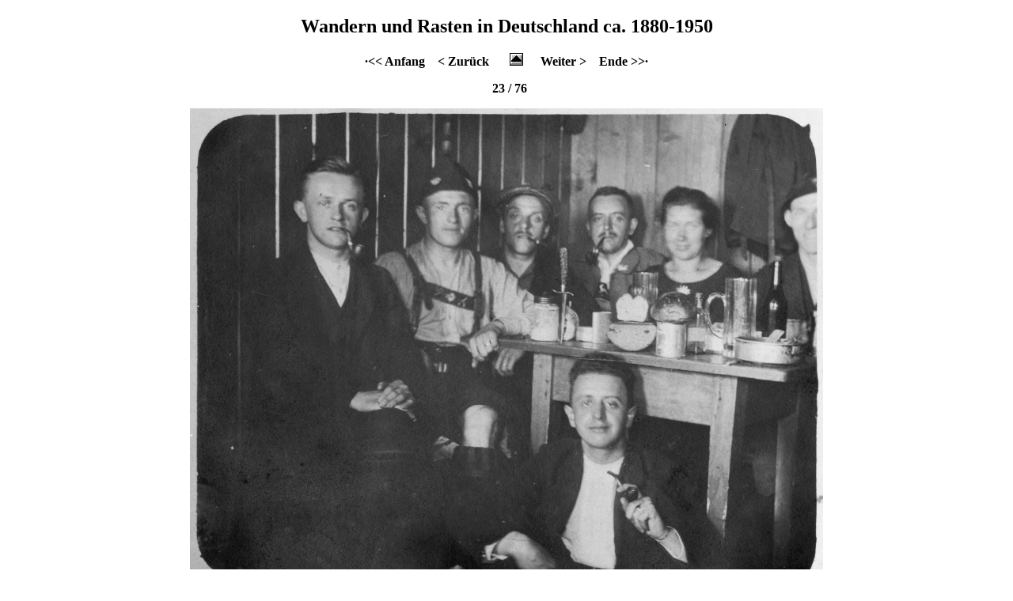

--- FILE ---
content_type: text/html
request_url: https://www.zeitensprung.de/pics/oldies/wandern/page-0013.html
body_size: 2255
content:
<!DOCTYPE HTML PUBLIC "-//W3C//DTD HTML 4.01 Transitional//EN" "http://www.w3.org/TR/html4/loose.dtd">

<html>

<head>
  <meta http-equiv="Content-Language" content="de">
  <meta http-equiv="Content-Type" content="text/html; charset=ISO-8859-1">
  <meta http-equiv="Last-update" content="30.11.2021 13:58:16">
  <link href="../../img_white1.css" rel="stylesheet" type="text/css">
  <meta name="KEYWORDS" lang="de" content="Wandern und Rasten in Deutschland ca. 1880-1950, Weiterhin Vespern in der Gebirgsh&uuml;tte, 1922">
  <meta name="description" lang="de" content="ZeitenSprung - Bilder aus der Vergangenheit - Historische Fotografien, Einer weniger und drei hinzu, der Tisch fast unver&auml;ndert.">
  <meta name="Author" content="Jan Selmer">
  <meta name="robots" content="index, follow">
  <link rev="made" href="mailto:info@zeitensprung.de">
  <link rel="SHORTCUT ICON" href="/favicon.ico">
  <title>Wandern und Rasten in Deutschland ca. 1880-1950: Weiterhin Vespern in der Gebirgsh&uuml;tte, 1922</title>
</head>

<body>

<!-- Überschrift -->
<h2 align=center>Wandern und Rasten in Deutschland ca. 1880-1950</h2>

<!-- Navigation -->
<p class="bold" align=center>
 <a href="page-0068.html">&middot;&lt;&lt;&nbsp;Anfang</a> &nbsp;&nbsp;
 <a href="page-0014.html">&lt;&nbsp;Zur&uuml;ck</a> &nbsp;&nbsp;
 <a href="index.html&#35;img_23"><img src="../../pfoben.gif" width="17" height="16" hspace="10" border=0 title="Thumbnails" alt="Thumbnails"></a>&nbsp;&nbsp;
 <a href="page-0017.html">Weiter&nbsp;&gt;</a> &nbsp;&nbsp;
 <a href="page-0048.html">Ende&nbsp;&gt;&gt;&middot;</a> </p>

<!-- Zähler -->
<p class="bold" align=center>&nbsp;&nbsp;23 / 76</p>

<!-- Bildanzeige -->
<p align=center>
<img src="pic-0013.jpg" alt="Weiterhin Vespern in der Gebirgsh&uuml;tte, 1922" title="Weiterhin Vespern in der Gebirgsh&uuml;tte, 1922" width="800" height="613" border="0">
</p>

<!-- Bildunterschrift -->
<p class="bolditalic" align=center>Weiterhin Vespern in der Gebirgsh&uuml;tte, 1922</p>

<table align="center"><tr><td width="800"><p class="italic">Einer weniger und drei hinzu, der Tisch fast unver&auml;ndert.</p></td></tr></table>

<!--* Kontakt -->
<p class="bold" align=center><a href="../../../kontakt-histphot.html">[ Info &amp; Feedback ]</a>
</p>

</body>
</html>
<!-- Erstellt mit HomeGallery 1.5.1 -->

--- FILE ---
content_type: text/css
request_url: https://www.zeitensprung.de/pics/img_white1.css
body_size: 504
content:
/* Seitenlayout + Schriften für Seiten mit Bilderansicht */

        body {color: #000000; background-color: #FFFFFF;}
        td, th, ul, li, input, textarea {color: #000000;}
        a       {color: #000000; text-decoration: none;        }
        a:hover {color: #000000; text-decoration: underline; }
        p {margin: 1em 0 1em 0; }
        p.bolditalic {font-weight: bold; font-style: italic; margin: 0 0 0.5em 0; }
        p.bold {font-weight: bold; margin: 1,0em 0 0 0; }
        p.italic {font-style: italic; margin: 0 0 0 0; }
        p.small {font-size: 80%; margin: 0.5em 0 0.5em 0; }
        span {color: #D3D3D3; } /* Für Navigation */
